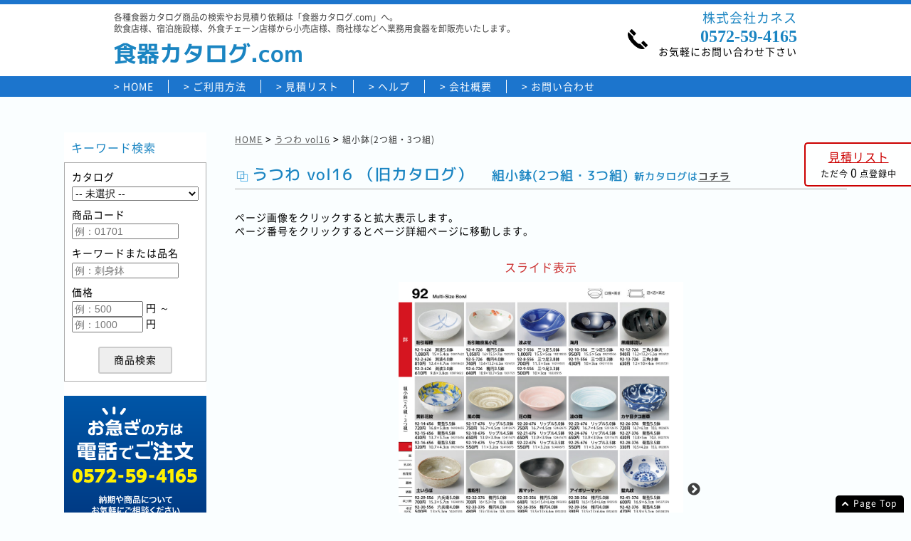

--- FILE ---
content_type: text/html; charset=UTF-8
request_url: https://shokki-catalog.com/?page=page_list&code=utsuwa16&category=%E7%B5%84%E5%B0%8F%E9%89%A2%282%E3%81%A4%E7%B5%84%E3%83%BB3%E3%81%A4%E7%B5%84%29&page_no1=92&page_no2=93
body_size: 10649
content:
<!DOCTYPE html>
<html lang="ja">
<head>
<meta charset="UTF-8"/>

<meta http-equiv="Content-Type" content="text/html; charset=utf-8" />
<meta name="format-detection" content="telephone=no" />

<meta name="viewport" content="width=device-width; initial-scale=1.0; maximum-scale=1.0; user-scalable=yes" />

<title>
		うつわ vol16 ページ一覧 | 食器カタログ.com
	</title>
<meta name="description" content="各種食器カタログ商品の検索やお見積り依頼は「食器カタログ.com」へ。飲食店様、宿泊施設様、外食チェーン店様から小売店様、商社様などへ業務用食器を卸販売いたします。" />
<meta name="keywords" content="陶雅,陶雅,陶雅,陶雅,うつわ,うつわ,うつわ,花伝,花伝,花伝,スタンダード,スタンダード,スタンダード,スタンダード,昭和製陶,昭和製陶,未来陶磁,未来陶磁,強化磁器KANESU,KOYO,KOYO,KOYO,ときわ,ときわ,ときわ,みやび街道,みやび街道,みやび街道,みやび街道,器蔵,器蔵,器蔵,器蔵,まごころ,まごころ,まごころ,器望,器望,陶里,陶里,陶里,割烹漆器,割烹漆器,割烹漆器,やすらぎ,やすらぎ,やすらぎ,やすらぎ,和美作日,和美作日,二ノ宮クリスタル,二ノ宮クリスタル,二ノ宮クリスタル+,味わい TAKUMI,用美,用美,用美,Takebito,強化磁器,軽量強化磁器,業務用食器,食器,カタログ,見積" />

<link rel="stylesheet" type="text/css" href="./js/slicknav/slicknav.min.css?v=19020809" />
<link rel="stylesheet" type="text/css" href="./js/slick/slick.css?v=19020809" />
<link rel="stylesheet" type="text/css" href="./js/slick/slick-theme.css?v=19020809" />
<link rel="stylesheet" type="text/css" href="./js/modal/modal.css?v=19020809" />
<link rel="stylesheet" type="text/css" href="./css/style.css?v=19020809" />
<link rel="stylesheet" type="text/css" href="./css/fonts.css?v=19020809" />
<link rel="stylesheet" type="text/css" href="./css/layout.css?v=19020809" />
<link rel="stylesheet" type="text/css" href="./css/layout_responsible.css?v=19020809" />

<link rel="stylesheet" type="text/css" href="./css/layouts/page_list.css?v=19020809" />
<link rel="stylesheet" type="text/css" href="./css/layouts/page_list_responsible.css?v=19020809" />

<script type="text/javascript" src="./js/jquery-1.10.1.js?v=19020809"></script>
<script type="text/javascript" src="./js/jquery.easing.1.3.js?v=19020809"></script>
<script type="text/javascript" src="./js/ajaxzip3.js?v=19020809"></script>

<script type="text/javascript" src="./js/slicknav/jquery.slicknav.min.js?v=19020809"></script>
<script type="text/javascript" src="./js/slick/slick.js?v=19020809"></script>
<script type="text/javascript" src="./js/modal/modal.js?v=19020809"></script>
<script type="text/javascript" src="./js/okzoom/okzoom.min.js?v=19020809"></script>
<script type="text/javascript" src="./js/zoom-master/jquery.zoom.min.js?v=19020809"></script>
<script type="text/javascript" src="./js/_commons.js?v=19020809"></script>

<script type="text/javascript" src="./js/page_list.js?v=19020809"></script>


<script type="text/javascript">
</script>


</head>
<body>
<div id="wrapper">

<header id="header">
<div id="header">

	<div class="header-inner">
		<div class="clearfix">
			<div class="fl l1">
				<div class="info">各種食器カタログ商品の検索やお見積り依頼は「食器カタログ.com」へ。<br />飲食店様、宿泊施設様、外食チェーン店様から小売店様、商社様などへ業務用食器を卸販売いたします。</div>
				<h1><a href="./">食器カタログ.com</a></h1>
			</div>
			<div class="fr r1">
				
				<div class="clearfix">
					<div class="fl l2"><img src="images/commons/phone.png" alt="" /></div>
					<div class="fr r2">
						<div class="name">株式会社カネス</div>
						<div class="tel en">0572-59-4165</div>
						<div class="time">お気軽にお問い合わせ下さい</div>
					</div>
					<div class="clear"></div>
				</div>
			</div>
			<div class="clear"></div>
		</div>


	</div>

	<div class="navi">
		<div class="inner">
			<a href="./">HOME</a>
			<a href="?page=howto">ご利用方法</a>
			<a href="?page=mylist">見積リスト</a>
			<a href="?page=help">ヘルプ</a>
			<a href="?page=company">会社概要</a>
			<a href="?page=contact_form">お問い合わせ</a>
					</div>
	</div>

	<ul class="s-navi">
		<li><a href="./">HOME</a></li>
		<li><a href="?page=howto">ご利用方法</a></li>
				<li>
			食器カタログ
			<ul>
												<li><a href="./?page=category&code=toga17">陶雅 vol17</a></li>
																<li><a href="./?page=category&code=toga18">陶雅 vol18</a></li>
																<li><a href="./?page=category&code=toga19">陶雅 vol19</a></li>
																<li><a href="./?page=category&code=toga20">陶雅 vol20</a></li>
																<li><a href="./?page=category&code=utsuwa15">うつわ vol15</a></li>
																<li><a href="./?page=category&code=utsuwa16">うつわ vol16</a></li>
																<li><a href="./?page=category&code=utsuwa17">うつわ vol17</a></li>
																<li><a href="./?page=category&code=kaden9">花伝 vol9</a></li>
																<li><a href="./?page=category&code=kaden10">花伝 vol10</a></li>
																<li><a href="./?page=category&code=kaden11">花伝 vol11</a></li>
																<li><a href="./?page=category&code=standard8">スタンダード vol8</a></li>
																<li><a href="./?page=category&code=standard9">スタンダード vol9</a></li>
																<li><a href="./?page=category&code=standard10">スタンダード vol10</a></li>
																<li><a href="./?page=category&code=standard11">スタンダード vol11</a></li>
																<li><a href="./?page=category&code=tabletop17">昭和製陶 vol17</a></li>
																<li><a href="./?page=category&code=tabletop18">昭和製陶 vol18</a></li>
																<li><a href="./?page=category&code=miraijiki2">未来陶磁 vol2</a></li>
																<li><a href="./?page=category&code=miraijiki3">未来陶磁 vol3</a></li>
																<li><a href="./?page=category&code=kanesu1">強化磁器KANESU</a></li>
																<li><a href="./?page=category&code=koyo2019">KOYO vol22</a></li>
																<li><a href="./?page=category&code=koyo2023">KOYO vol23</a></li>
																<li><a href="./?page=category&code=koyo2024">KOYO vol24</a></li>
																<li><a href="./?page=category&code=tokiwa26">ときわ vol26</a></li>
																<li><a href="./?page=category&code=tokiwa27">ときわ vol27</a></li>
																<li><a href="./?page=category&code=tokiwa28">ときわ vol28</a></li>
																<li><a href="./?page=category&code=miyabikaido2">みやび街道 vol2</a></li>
																<li><a href="./?page=category&code=miyabikaido3">みやび街道 vol3</a></li>
																<li><a href="./?page=category&code=miyabikaido4">みやび街道 vol4</a></li>
																<li><a href="./?page=category&code=miyabikaido5">みやび街道 vol5</a></li>
																<li><a href="./?page=category&code=kigura10">器蔵 vol10</a></li>
																<li><a href="./?page=category&code=kigura11">器蔵 vol11</a></li>
																<li><a href="./?page=category&code=kigura12">器蔵 vol12</a></li>
																<li><a href="./?page=category&code=kigura13">器蔵 vol13</a></li>
																<li><a href="./?page=category&code=magokoro35">まごころ vol35</a></li>
																<li><a href="./?page=category&code=magokoro36">まごころ vol36</a></li>
																<li><a href="./?page=category&code=magokoro37">まごころ vol37</a></li>
																<li><a href="./?page=category&code=kibou4">器望 vol4</a></li>
																<li><a href="./?page=category&code=kibou5">器望 vol5</a></li>
																<li><a href="./?page=category&code=tori29">陶里 vol29</a></li>
																<li><a href="./?page=category&code=tori30">陶里 vol30</a></li>
																<li><a href="./?page=category&code=tori31">陶里 vol31</a></li>
																																																																																																																																																
			</ul>
		</li>
				<li>
			漆器カタログ
			<ul>
																																																																																																																																																																																																																																																																																																																																																				<li><a href="./?page=category&code=kappo30">割烹漆器 vol30</a></li>
																<li><a href="./?page=category&code=kappo31">割烹漆器 vol31</a></li>
																<li><a href="./?page=category&code=kappo33">割烹漆器 vol33</a></li>
																<li><a href="./?page=category&code=yasuragi30">やすらぎ vol30</a></li>
																<li><a href="./?page=category&code=yasuragi31">やすらぎ vol31</a></li>
																<li><a href="./?page=category&code=yasuragi34">やすらぎ vol34</a></li>
																<li><a href="./?page=category&code=yasuragi35">やすらぎ vol35</a></li>
																<li><a href="./?page=category&code=wabisabi2">和美作日 vol2</a></li>
																<li><a href="./?page=category&code=wabisabi3">和美作日 vol3</a></li>
																																																																								
			</ul>
		</li>
				<li>
			ガラス製品カタログ
			<ul>
																																																																																																																																																																																																																																																																																																																																																																																																																												<li><a href="./?page=category&code=ninomiya_crystal5">二ノ宮クリスタル vol5</a></li>
																<li><a href="./?page=category&code=ninomiya_crystal6">二ノ宮クリスタル vol6</a></li>
																<li><a href="./?page=category&code=ninomiya_crystal7">二ノ宮クリスタル vol7+</a></li>
																																																
			</ul>
		</li>
				<li>
			アルミ製品カタログ
			<ul>
																																																																																																																																																																																																																																																																																																																																																																																																																																																				<li><a href="./?page=category&code=ajiwai_takumi9">味わい TAKUMI vol9</a></li>
																																								
			</ul>
		</li>
				<li>
			木製品カタログ
			<ul>
																																																																																																																																																																																																																																																																																																																																																																																																																																																												<li><a href="./?page=category&code=youbi17">用美 vol17</a></li>
																<li><a href="./?page=category&code=youbi18">用美 vol18</a></li>
																<li><a href="./?page=category&code=youbi19">用美 vol19</a></li>
																
			</ul>
		</li>
				<li>
			竹製品カタログ
			<ul>
																																																																																																																																																																																																																																																																																																																																																																																																																																																																																				<li><a href="./?page=category&code=takebito25">Takebito vol25</a></li>
								
			</ul>
		</li>
		
		<li><a href="?page=mylist">見積リスト</a></li>
		<li><a href="?page=help">ヘルプ</a></li>
		<li><a href="?page=company">会社概要</a></li>
		<li><a href="?page=contact_form">お問い合わせ</a></li>
	</ul>

	<div class="s-navi-pc">
		<a href="?enforce_pc=1">PC版表示</a>
	</div>

	<div class="s-navi-mylist">
		<div class="btn-mylist">
			<a href="?page=mylist">
				<div>見積リスト <span class="s"><span class="mylist_cnt">0</span>点登録中</span></div>
			</a>
		</div>
	</div>


</div><!-- /header -->
</header>
<main>

<div id="modal">
	<div class="bg">
		<div class="close"><span class="btn" id="modal_close"></span></div>
		<span class="zoom" id="click_zoom">
			<img id="modal_img" src="images/modal_dummy.jpg" alt="" style="width:0;" />
		</span>
	</div>
</div>


<script type="text/javascript">
$(document).ready(function() {

});
</script>


<div>

</div>

<div id="main">
	<div class="main-inner clearfix">

		<div class="fl main-left">
			<div id="c-navi">
		<div class="blk blk-keyword">
			<div class="h1">キーワード検索</div>

			<form method="post" name="search_frm">
				<div class="inner">
					<div class="row">
						<span class="column">カタログ</span>
						<span class="input">
							<select name="catalog_code">
								<option value=""> -- 未選択 --</option>
																																																																													<option value="toga20" >陶雅 vol20</option>
																																																																					<option value="utsuwa17" >うつわ vol17</option>
																																																																					<option value="kaden11" >花伝 vol11</option>
																																																																																						<option value="standard11" >スタンダード vol11</option>
																																																				<option value="tabletop18" >昭和製陶 vol18</option>
																																																				<option value="miraijiki3" >未来陶磁 vol3</option>
																																			<option value="kanesu1" >強化磁器KANESU</option>
																																																																					<option value="koyo2024" >KOYO vol24</option>
																																																																					<option value="tokiwa28" >ときわ vol28</option>
																																																																																						<option value="miyabikaido5" >みやび街道 vol5</option>
																																																																																						<option value="kigura13" >器蔵 vol13</option>
																																																																					<option value="magokoro37" >まごころ vol37</option>
																																																				<option value="kibou5" >器望 vol5</option>
																																																																					<option value="tori31" >陶里 vol31</option>
																																																																					<option value="kappo33" >割烹漆器 vol33</option>
																																																																																						<option value="yasuragi35" >やすらぎ vol35</option>
																																																				<option value="wabisabi3" >和美作日 vol3</option>
																																																																					<option value="ninomiya_crystal7" >二ノ宮クリスタル vol7+</option>
																																			<option value="ajiwai_takumi9" >味わい TAKUMI vol9</option>
																																																																					<option value="youbi19" >用美 vol19</option>
																																			<option value="takebito25" >Takebito vol25</option>
																	
							</select>
						</span>
					</div>
					<div class="row">
						<span class="column">商品コード</span>
						<span class="input">
							<input type="text" class="w150" name="item_code" value="" placeholder="例：01701" />
						</span>
					</div>
					<div class="row">
						<span class="column">キーワードまたは品名</span>
						<span class="input">
							<input type="text" class="w150" name="keyword" value="" placeholder="例：刺身鉢" />
						</span>
					</div>
					<div class="row lst">
						<span class="column">価格</span>
						<span class="input">
							<input type="text" class="w100" name="price_l" value="" placeholder="例：500" /> 円 ～ <br />
							<input type="text" class="w100" name="price_h" value="" placeholder="例：1000" /> 円
						</span>
					</div>

					<div class="anim-btn">
						<a href="javascript:void(0);" class="btn btn-keyword"><span>商品検索</span></a>
					</div>

					<input type="hidden" name="page" value="search_page_list" />
				</div>
			</form>
	</div>
	
	<div class="blk blk-tel">
		<img src="images/commons/side_tel_br.png" alt="" />
	</div>

	<div class="blk blk-category">
		<div class="inner">
			<div class="h1">カタログカテゴリー</div>

						<div class="category">
				<div class="h2 bold">食器カタログ</div>
																																									<div class="name">・<a href="./?page=category&code=toga20">陶雅 vol20</a></div>
																																					<div class="name">・<a href="./?page=category&code=utsuwa17">うつわ vol17</a></div>
																																					<div class="name">・<a href="./?page=category&code=kaden11">花伝 vol11</a></div>
																																														<div class="name">・<a href="./?page=category&code=standard11">スタンダード vol11</a></div>
																												<div class="name">・<a href="./?page=category&code=tabletop18">昭和製陶 vol18</a></div>
																												<div class="name">・<a href="./?page=category&code=miraijiki3">未来陶磁 vol3</a></div>
																			<div class="name">・<a href="./?page=category&code=kanesu1">強化磁器KANESU</a></div>
																																					<div class="name">・<a href="./?page=category&code=koyo2024">KOYO vol24</a></div>
																																					<div class="name">・<a href="./?page=category&code=tokiwa28">ときわ vol28</a></div>
																																														<div class="name">・<a href="./?page=category&code=miyabikaido5">みやび街道 vol5</a></div>
																																														<div class="name">・<a href="./?page=category&code=kigura13">器蔵 vol13</a></div>
																																					<div class="name">・<a href="./?page=category&code=magokoro37">まごころ vol37</a></div>
																												<div class="name">・<a href="./?page=category&code=kibou5">器望 vol5</a></div>
																																					<div class="name">・<a href="./?page=category&code=tori31">陶里 vol31</a></div>
																																																																																																																																																																		
			</div>
						<div class="category">
				<div class="h2 bold">漆器カタログ</div>
																																																																																																																																																																																																																																																																																																																																																																																																																	<div class="name">・<a href="./?page=category&code=kappo33">割烹漆器 vol33</a></div>
																																														<div class="name">・<a href="./?page=category&code=yasuragi35">やすらぎ vol35</a></div>
																												<div class="name">・<a href="./?page=category&code=wabisabi3">和美作日 vol3</a></div>
																																																																																	
			</div>
						<div class="category">
				<div class="h2 bold">ガラス製品カタログ</div>
																																																																																																																																																																																																																																																																																																																																																																																																																																																																																																		<div class="name">・<a href="./?page=category&code=ninomiya_crystal7">二ノ宮クリスタル vol7+</a></div>
																																																						
			</div>
						<div class="category">
				<div class="h2 bold">アルミ製品カタログ</div>
																																																																																																																																																																																																																																																																																																																																																																																																																																																																																																											<div class="name">・<a href="./?page=category&code=ajiwai_takumi9">味わい TAKUMI vol9</a></div>
																																													
			</div>
						<div class="category">
				<div class="h2 bold">木製品カタログ</div>
																																																																																																																																																																																																																																																																																																																																																																																																																																																																																																																																						<div class="name">・<a href="./?page=category&code=youbi19">用美 vol19</a></div>
																		
			</div>
						<div class="category">
				<div class="h2 bold">竹製品カタログ</div>
																																																																																																																																																																																																																																																																																																																																																																																																																																																																																																																																															<div class="name">・<a href="./?page=category&code=takebito25">Takebito vol25</a></div>
									
			</div>
			

		</div>
	</div>

</div>

<div id="my-list">
	<div class="inner">
		<div class="h"><a href="?page=mylist">見積リスト</a></div>
		<div class="num">ただ今<span class="mylist_cnt"><span class="data">0</span></span>点登録中</div>
	</div>
</div>
		</div>

		<div class="fr main-right">

			<div class="sm-search-form">
	<div class="label js-sm-search"><span>詳細検索</span></div>
	<div class="form js-sm-search-form">
		<form name="frm2" method="post">
			<div class="row">
				<span class="column">カタログ</span>
				<span class="input">
					<select name="catalog_code">
						<option value=""> -- 未選択 --</option>
																																																						<option value="toga20">陶雅 vol20</option>
																																																<option value="utsuwa17">うつわ vol17</option>
																																																<option value="kaden11">花伝 vol11</option>
																																																												<option value="standard11">スタンダード vol11</option>
																																				<option value="tabletop18">昭和製陶 vol18</option>
																																				<option value="miraijiki3">未来陶磁 vol3</option>
																								<option value="kanesu1">強化磁器KANESU</option>
																																																<option value="koyo2024">KOYO vol24</option>
																																																<option value="tokiwa28">ときわ vol28</option>
																																																												<option value="miyabikaido5">みやび街道 vol5</option>
																																																												<option value="kigura13">器蔵 vol13</option>
																																																<option value="magokoro37">まごころ vol37</option>
																																				<option value="kibou5">器望 vol5</option>
																																																<option value="tori31">陶里 vol31</option>
																																																<option value="kappo33">割烹漆器 vol33</option>
																																																												<option value="yasuragi35">やすらぎ vol35</option>
																																				<option value="wabisabi3">和美作日 vol3</option>
																																																<option value="ninomiya_crystal7">二ノ宮クリスタル vol7+</option>
																								<option value="ajiwai_takumi9">味わい TAKUMI vol9</option>
																																																<option value="youbi19">用美 vol19</option>
																								<option value="takebito25">Takebito vol25</option>
												
					</select>
				</span>

				<span class="column">商品コード</span>
				<span class="input">
					<input type="text" class="w150" name="item_code" placeholder="例：01701" />
				</span>
			</div>
			<div class="row">
				<span class="column">キーワードまたは品名</span>
				<span class="input">
					<input type="text" class="w300" name="keyword" placeholder="例：刺身鉢" />
				</span>
			</div>
			<div class="row lst">
				<span class="column">価格</span>
				<span class="input">
					<input type="text" class="w100" name="price_l" placeholder="例：500" /> 円 ～ 
					<input type="text" class="w100" name="price_h" placeholder="例：1000" /> 円
				</span>
			</div>

			<div class="anim-btn">
				<a href="javascript:void(0);" class="btn js-sm-search-btn"><span>商品検索</span></a>
			</div>

			<input type="hidden" name="page" value="search_page_list" />
		</form>
	</div>
</div>

			<div class="topic-path">
				<a href="./">HOME</a> > 
				<a href="./?page=category&code=utsuwa16">うつわ vol16</a> > 
				<span>組小鉢(2つ組・3つ組)</span>
			</div>

			<h2 class="h">
				うつわ vol16
									（旧カタログ）
								<span class="s">組小鉢(2つ組・3つ組)</span>
									<span style="font-size:14px;">新カタログは<a href="?page=category&code=utsuwa17">コチラ</a></span>
							</h2>

			<section class="section-info">
				<div class="info">
										ページ画像をクリックすると拡大表示します。<br />
										ページ番号をクリックするとページ詳細ページに移動します。
				</div>
			</section>

						<section class="section-slick">
								<h3>スライド表示</h3>
								<div class="slider">
										<div>
						<div class="img">
							<img class="pimg" src="images/utsuwa16/095.jpg" alt="" />
						</div>
						<div class="page">
							<a href="./?page=page_info&code=utsuwa16&page_no=92&page_no1=92&page_no2=93">
								page.92
							</a>
						</div>
					</div>
										<div>
						<div class="img">
							<img class="pimg" src="images/utsuwa16/096.jpg" alt="" />
						</div>
						<div class="page">
							<a href="./?page=page_info&code=utsuwa16&page_no=93&page_no1=92&page_no2=93">
								page.93
							</a>
						</div>
					</div>
					
				</div>
			</section>
			
			<section class="section-pages">
				<h3>ページ一覧</h3>
				<div class="clearfix">
										<div class="fl l1">
						<div class="blk">
														<div>
								<a href="./?page=page_info&code=utsuwa16&page_no=92&page_no1=92&page_no2=93">
									<img src="images/utsuwa16/095.jpg" alt="" />
								</a>
							</div>
														<div class="page">
								<a href="./?page=page_info&code=utsuwa16&page_no=92&page_no1=92&page_no2=93">
									page.92
								</a>
							</div>
						</div>
					</div>
										<div class="fl l1">
						<div class="blk">
														<div>
								<a href="./?page=page_info&code=utsuwa16&page_no=93&page_no1=92&page_no2=93">
									<img src="images/utsuwa16/096.jpg" alt="" />
								</a>
							</div>
														<div class="page">
								<a href="./?page=page_info&code=utsuwa16&page_no=93&page_no1=92&page_no2=93">
									page.93
								</a>
							</div>
						</div>
					</div>
					
					<div class="clear"></div>
				</div>
			</section>

			
			<section class="section-category">
				<h3>カテゴリ一覧</h3>
				<div class="flex">
										<div class="box">
						<div class="name">
							<span class="en">> </span>
							<a href="./?page=page_list&code=utsuwa16&category=%E7%9B%9B%E9%89%A2%28%E5%A4%A7%2930cm%E4%BB%A5%E4%B8%8A&page_no1=18&page_no2=20">
								盛鉢(大)30cm以上<br />
								<span class="page_no">
																		P18-P20
																	</span>
							</a>
						</div>
					</div>
										<div class="box">
						<div class="name">
							<span class="en">> </span>
							<a href="./?page=page_list&code=utsuwa16&category=%E7%9B%9B%E9%89%A2%28%E4%B8%AD%2922cm%E4%BB%A5%E4%B8%8A30cm%E6%9C%AA%E6%BA%80&page_no1=21&page_no2=29">
								盛鉢(中)22cm以上30cm未満<br />
								<span class="page_no">
																		P21-P29
																	</span>
							</a>
						</div>
					</div>
										<div class="box">
						<div class="name">
							<span class="en">> </span>
							<a href="./?page=page_list&code=utsuwa16&category=%E7%9B%9B%E9%89%A2%28%E5%B0%8F%2922cm%E4%BB%A5%E4%B8%8B&page_no1=30&page_no2=33">
								盛鉢(小)22cm以下<br />
								<span class="page_no">
																		P30-P33
																	</span>
							</a>
						</div>
					</div>
										<div class="box">
						<div class="name">
							<span class="en">> </span>
							<a href="./?page=page_list&code=utsuwa16&category=%E7%B5%84%E9%89%A2&page_no1=34&page_no2=36">
								組鉢<br />
								<span class="page_no">
																		P34-P36
																	</span>
							</a>
						</div>
					</div>
										<div class="box">
						<div class="name">
							<span class="en">> </span>
							<a href="./?page=page_list&code=utsuwa16&category=%E6%A5%95%E5%86%86%E9%89%A2&page_no1=37&page_no2=39">
								楕円鉢<br />
								<span class="page_no">
																		P37-P39
																	</span>
							</a>
						</div>
					</div>
										<div class="box">
						<div class="name">
							<span class="en">> </span>
							<a href="./?page=page_list&code=utsuwa16&category=%E5%88%BA%E8%BA%AB%E9%89%A2%E3%83%BB%E5%8D%83%E4%BB%A3%E4%B9%85&page_no1=40&page_no2=47">
								刺身鉢・千代久<br />
								<span class="page_no">
																		P40-P47
																	</span>
							</a>
						</div>
					</div>
										<div class="box">
						<div class="name">
							<span class="en">> </span>
							<a href="./?page=page_list&code=utsuwa16&category=%E5%90%91%E4%BB%98%E3%83%BB%E4%B8%AD%E9%89%A2%28%E5%A4%A7%29&page_no1=48&page_no2=57">
								向付・中鉢(大)<br />
								<span class="page_no">
																		P48-P57
																	</span>
							</a>
						</div>
					</div>
										<div class="box">
						<div class="name">
							<span class="en">> </span>
							<a href="./?page=page_list&code=utsuwa16&category=%E5%90%91%E4%BB%98%E3%83%BB%E4%B8%AD%E9%89%A2%28%E4%B8%AD%29&page_no1=58&page_no2=65">
								向付・中鉢(中)<br />
								<span class="page_no">
																		P58-P65
																	</span>
							</a>
						</div>
					</div>
										<div class="box">
						<div class="name">
							<span class="en">> </span>
							<a href="./?page=page_list&code=utsuwa16&category=%E9%AB%98%E5%8F%B0%E5%B0%8F%E9%89%A2&page_no1=66&page_no2=67">
								高台小鉢<br />
								<span class="page_no">
																		P66-P67
																	</span>
							</a>
						</div>
					</div>
										<div class="box">
						<div class="name">
							<span class="en">> </span>
							<a href="./?page=page_list&code=utsuwa16&category=%E5%B0%8F%E9%89%A2&page_no1=68&page_no2=84">
								小鉢<br />
								<span class="page_no">
																		P68-P84
																	</span>
							</a>
						</div>
					</div>
										<div class="box">
						<div class="name">
							<span class="en">> </span>
							<a href="./?page=page_list&code=utsuwa16&category=%E7%B5%84%E5%B0%8F%E9%89%A2%282%E3%81%A4%E7%B5%84%29&page_no1=85&page_no2=91">
								組小鉢(2つ組)<br />
								<span class="page_no">
																		P85-P91
																	</span>
							</a>
						</div>
					</div>
										<div class="box">
						<div class="name">
							<span class="en">> </span>
							<a href="./?page=page_list&code=utsuwa16&category=%E7%B5%84%E5%B0%8F%E9%89%A2%282%E3%81%A4%E7%B5%84%E3%83%BB3%E3%81%A4%E7%B5%84%29&page_no1=92&page_no2=93">
								組小鉢(2つ組・3つ組)<br />
								<span class="page_no">
																		P92-P93
																	</span>
							</a>
						</div>
					</div>
										<div class="box">
						<div class="name">
							<span class="en">> </span>
							<a href="./?page=page_list&code=utsuwa16&category=%E5%B0%8F%E4%BB%98&page_no1=94&page_no2=107">
								小付<br />
								<span class="page_no">
																		P94-P107
																	</span>
							</a>
						</div>
					</div>
										<div class="box">
						<div class="name">
							<span class="en">> </span>
							<a href="./?page=page_list&code=utsuwa16&category=%E7%8F%8D%E5%91%B3&page_no1=108&page_no2=121">
								珍味<br />
								<span class="page_no">
																		P108-P121
																	</span>
							</a>
						</div>
					</div>
										<div class="box">
						<div class="name">
							<span class="en">> </span>
							<a href="./?page=page_list&code=utsuwa16&category=%E7%B4%B0%E9%95%B7%E7%9A%BF%28%E7%89%B9%E5%A4%A7%29&page_no1=123&page_no2=125">
								細長皿(特大)<br />
								<span class="page_no">
																		P123-P125
																	</span>
							</a>
						</div>
					</div>
										<div class="box">
						<div class="name">
							<span class="en">> </span>
							<a href="./?page=page_list&code=utsuwa16&category=%E7%B4%B0%E9%95%B7%E7%9A%BF%28%E5%A4%A7%29&page_no1=126&page_no2=131">
								細長皿(大)<br />
								<span class="page_no">
																		P126-P131
																	</span>
							</a>
						</div>
					</div>
										<div class="box">
						<div class="name">
							<span class="en">> </span>
							<a href="./?page=page_list&code=utsuwa16&category=%E7%B4%B0%E9%95%B7%E7%9A%BF%28%E4%B8%AD%29&page_no1=132&page_no2=133">
								細長皿(中)<br />
								<span class="page_no">
																		P132-P133
																	</span>
							</a>
						</div>
					</div>
										<div class="box">
						<div class="name">
							<span class="en">> </span>
							<a href="./?page=page_list&code=utsuwa16&category=%E6%A5%95%E5%86%86%E7%9A%BF%28%E7%89%B9%E5%A4%A7%29&page_no1=134&page_no2=135">
								楕円皿(特大)<br />
								<span class="page_no">
																		P134-P135
																	</span>
							</a>
						</div>
					</div>
										<div class="box">
						<div class="name">
							<span class="en">> </span>
							<a href="./?page=page_list&code=utsuwa16&category=%E6%A5%95%E5%86%86%E7%9A%BF%28%E5%A4%A7%29&page_no1=136&page_no2=137">
								楕円皿(大)<br />
								<span class="page_no">
																		P136-P137
																	</span>
							</a>
						</div>
					</div>
										<div class="box">
						<div class="name">
							<span class="en">> </span>
							<a href="./?page=page_list&code=utsuwa16&category=%E6%A5%95%E5%86%86%E7%9A%BF%28%E4%B8%AD%29&page_no1=138&page_no2=139">
								楕円皿(中)<br />
								<span class="page_no">
																		P138-P139
																	</span>
							</a>
						</div>
					</div>
										<div class="box">
						<div class="name">
							<span class="en">> </span>
							<a href="./?page=page_list&code=utsuwa16&category=%E9%95%B7%E8%A7%92%E7%9A%BF%28%E7%89%B9%E5%A4%A7%29&page_no1=140&page_no2=143">
								長角皿(特大)<br />
								<span class="page_no">
																		P140-P143
																	</span>
							</a>
						</div>
					</div>
										<div class="box">
						<div class="name">
							<span class="en">> </span>
							<a href="./?page=page_list&code=utsuwa16&category=%E9%95%B7%E8%A7%92%E7%9A%BF%28%E5%A4%A7%29&page_no1=144&page_no2=147">
								長角皿(大)<br />
								<span class="page_no">
																		P144-P147
																	</span>
							</a>
						</div>
					</div>
										<div class="box">
						<div class="name">
							<span class="en">> </span>
							<a href="./?page=page_list&code=utsuwa16&category=%E9%95%B7%E8%A7%92%E7%9A%BF%28%E4%B8%AD%29&page_no1=148&page_no2=151">
								長角皿(中)<br />
								<span class="page_no">
																		P148-P151
																	</span>
							</a>
						</div>
					</div>
										<div class="box">
						<div class="name">
							<span class="en">> </span>
							<a href="./?page=page_list&code=utsuwa16&category=%E7%AA%81%E5%87%BA%E7%9A%BF&page_no1=152&page_no2=157">
								突出皿<br />
								<span class="page_no">
																		P152-P157
																	</span>
							</a>
						</div>
					</div>
										<div class="box">
						<div class="name">
							<span class="en">> </span>
							<a href="./?page=page_list&code=utsuwa16&category=%E7%84%BC%E7%89%A9%E7%9A%BF&page_no1=158&page_no2=167">
								焼物皿<br />
								<span class="page_no">
																		P158-P167
																	</span>
							</a>
						</div>
					</div>
										<div class="box">
						<div class="name">
							<span class="en">> </span>
							<a href="./?page=page_list&code=utsuwa16&category=%E7%84%BC%E7%89%A9%E7%9A%BF%E3%83%BB%28%E5%8D%83%E4%BB%A3%E4%B9%85%E4%BB%98%E3%81%8D%29&page_no1=168&page_no2=170">
								焼物皿・(千代久付き)<br />
								<span class="page_no">
																		P168-P170
																	</span>
							</a>
						</div>
					</div>
										<div class="box">
						<div class="name">
							<span class="en">> </span>
							<a href="./?page=page_list&code=utsuwa16&category=%E7%84%BC%E7%89%A9%E7%9A%BF%E3%83%BB%28%E5%8D%83%E4%BB%A3%E4%B9%85%E4%BB%98%E3%81%8D%29%E3%83%BB%E4%BB%95%E5%88%87%E7%9A%BF&page_no1=171&page_no2=171">
								焼物皿・(千代久付き)・仕切皿<br />
								<span class="page_no">
																		P171
																	</span>
							</a>
						</div>
					</div>
										<div class="box">
						<div class="name">
							<span class="en">> </span>
							<a href="./?page=page_list&code=utsuwa16&category=%E4%BB%95%E5%88%87%E7%9A%BF&page_no1=172&page_no2=173">
								仕切皿<br />
								<span class="page_no">
																		P172-P173
																	</span>
							</a>
						</div>
					</div>
										<div class="box">
						<div class="name">
							<span class="en">> </span>
							<a href="./?page=page_list&code=utsuwa16&category=%E3%81%AE%E3%82%8A%E7%9A%BF%E3%83%BB%E4%B8%B2%E7%84%BC%E7%9A%BF&page_no1=174&page_no2=175">
								のり皿・串焼皿<br />
								<span class="page_no">
																		P174-P175
																	</span>
							</a>
						</div>
					</div>
										<div class="box">
						<div class="name">
							<span class="en">> </span>
							<a href="./?page=page_list&code=utsuwa16&category=%E6%9C%89%E7%94%B0%E7%84%BC%E5%A4%A7%E7%9A%BF&page_no1=176&page_no2=177">
								有田焼大皿<br />
								<span class="page_no">
																		P176-P177
																	</span>
							</a>
						</div>
					</div>
										<div class="box">
						<div class="name">
							<span class="en">> </span>
							<a href="./?page=page_list&code=utsuwa16&category=%E8%90%AC%E5%8F%A4%E7%84%BC%E5%A4%A7%E7%9A%BF&page_no1=178&page_no2=181">
								萬古焼大皿<br />
								<span class="page_no">
																		P178-P181
																	</span>
							</a>
						</div>
					</div>
										<div class="box">
						<div class="name">
							<span class="en">> </span>
							<a href="./?page=page_list&code=utsuwa16&category=%E4%B8%B8%E7%9A%BF%28%E7%89%B9%E5%A4%A7%29&page_no1=182&page_no2=183">
								丸皿(特大)<br />
								<span class="page_no">
																		P182-P183
																	</span>
							</a>
						</div>
					</div>
										<div class="box">
						<div class="name">
							<span class="en">> </span>
							<a href="./?page=page_list&code=utsuwa16&category=%E4%B8%B8%E7%9A%BF%28%E5%A4%A7%29&page_no1=184&page_no2=188">
								丸皿(大)<br />
								<span class="page_no">
																		P184-P188
																	</span>
							</a>
						</div>
					</div>
										<div class="box">
						<div class="name">
							<span class="en">> </span>
							<a href="./?page=page_list&code=utsuwa16&category=%E4%B8%B8%E7%9A%BF%28%E4%B8%AD%29&page_no1=189&page_no2=197">
								丸皿(中)<br />
								<span class="page_no">
																		P189-P197
																	</span>
							</a>
						</div>
					</div>
										<div class="box">
						<div class="name">
							<span class="en">> </span>
							<a href="./?page=page_list&code=utsuwa16&category=%E4%B8%B8%E7%9A%BF%28%E5%B0%8F%29&page_no1=198&page_no2=200">
								丸皿(小)<br />
								<span class="page_no">
																		P198-P200
																	</span>
							</a>
						</div>
					</div>
										<div class="box">
						<div class="name">
							<span class="en">> </span>
							<a href="./?page=page_list&code=utsuwa16&category=%E8%A7%92%E7%9A%BF%28%E7%89%B9%E5%A4%A7%29&page_no1=201&page_no2=201">
								角皿(特大)<br />
								<span class="page_no">
																		P201
																	</span>
							</a>
						</div>
					</div>
										<div class="box">
						<div class="name">
							<span class="en">> </span>
							<a href="./?page=page_list&code=utsuwa16&category=%E8%A7%92%E7%9A%BF%28%E5%A4%A7%29&page_no1=202&page_no2=205">
								角皿(大)<br />
								<span class="page_no">
																		P202-P205
																	</span>
							</a>
						</div>
					</div>
										<div class="box">
						<div class="name">
							<span class="en">> </span>
							<a href="./?page=page_list&code=utsuwa16&category=%E8%A7%92%E7%9A%BF%28%E4%B8%AD%29&page_no1=206&page_no2=209">
								角皿(中)<br />
								<span class="page_no">
																		P206-P209
																	</span>
							</a>
						</div>
					</div>
										<div class="box">
						<div class="name">
							<span class="en">> </span>
							<a href="./?page=page_list&code=utsuwa16&category=%E8%A7%92%E7%9A%BF%28%E5%B0%8F%29&page_no1=210&page_no2=211">
								角皿(小)<br />
								<span class="page_no">
																		P210-P211
																	</span>
							</a>
						</div>
					</div>
										<div class="box">
						<div class="name">
							<span class="en">> </span>
							<a href="./?page=page_list&code=utsuwa16&category=%E5%A4%89%E5%BD%A2%E7%9A%BF%28%E7%89%B9%E5%A4%A7%29&page_no1=212&page_no2=215">
								変形皿(特大)<br />
								<span class="page_no">
																		P212-P215
																	</span>
							</a>
						</div>
					</div>
										<div class="box">
						<div class="name">
							<span class="en">> </span>
							<a href="./?page=page_list&code=utsuwa16&category=%E5%A4%89%E5%BD%A2%E7%9A%BF%28%E5%A4%A7%29&page_no1=216&page_no2=217">
								変形皿(大)<br />
								<span class="page_no">
																		P216-P217
																	</span>
							</a>
						</div>
					</div>
										<div class="box">
						<div class="name">
							<span class="en">> </span>
							<a href="./?page=page_list&code=utsuwa16&category=%E5%A4%89%E5%BD%A2%E7%9A%BF%28%E4%B8%AD%29&page_no1=218&page_no2=219">
								変形皿(中)<br />
								<span class="page_no">
																		P218-P219
																	</span>
							</a>
						</div>
					</div>
										<div class="box">
						<div class="name">
							<span class="en">> </span>
							<a href="./?page=page_list&code=utsuwa16&category=%E5%A4%89%E5%BD%A2%E7%9A%BF%28%E5%B0%8F%29&page_no1=220&page_no2=221">
								変形皿(小)<br />
								<span class="page_no">
																		P220-P221
																	</span>
							</a>
						</div>
					</div>
										<div class="box">
						<div class="name">
							<span class="en">> </span>
							<a href="./?page=page_list&code=utsuwa16&category=%E7%B5%84%E7%9A%BF%28%E4%B8%B8%29&page_no1=222&page_no2=229">
								組皿(丸)<br />
								<span class="page_no">
																		P222-P229
																	</span>
							</a>
						</div>
					</div>
										<div class="box">
						<div class="name">
							<span class="en">> </span>
							<a href="./?page=page_list&code=utsuwa16&category=%E7%B5%84%E7%9A%BF%28%E8%A7%92%29&page_no1=230&page_no2=231">
								組皿(角)<br />
								<span class="page_no">
																		P230-P231
																	</span>
							</a>
						</div>
					</div>
										<div class="box">
						<div class="name">
							<span class="en">> </span>
							<a href="./?page=page_list&code=utsuwa16&category=%E5%8F%96%E7%9A%BF%E3%83%BB%E3%83%95%E3%83%AB%E3%83%BC%E3%83%84%E7%9A%BF&page_no1=232&page_no2=243">
								取皿・フルーツ皿<br />
								<span class="page_no">
																		P232-P243
																	</span>
							</a>
						</div>
					</div>
										<div class="box">
						<div class="name">
							<span class="en">> </span>
							<a href="./?page=page_list&code=utsuwa16&category=%E5%B0%8F%E7%9A%BF&page_no1=244&page_no2=251">
								小皿<br />
								<span class="page_no">
																		P244-P251
																	</span>
							</a>
						</div>
					</div>
										<div class="box">
						<div class="name">
							<span class="en">> </span>
							<a href="./?page=page_list&code=utsuwa16&category=%E5%A4%A9%E7%9A%BF%E3%83%BB%E5%91%91%E6%B0%B4&page_no1=252&page_no2=255">
								天皿・呑水<br />
								<span class="page_no">
																		P252-P255
																	</span>
							</a>
						</div>
					</div>
										<div class="box">
						<div class="name">
							<span class="en">> </span>
							<a href="./?page=page_list&code=utsuwa16&category=%E5%91%91%E6%B0%B4%E3%83%BB%E5%8F%96%E9%89%A2&page_no1=256&page_no2=259">
								呑水・取鉢<br />
								<span class="page_no">
																		P256-P259
																	</span>
							</a>
						</div>
					</div>
										<div class="box">
						<div class="name">
							<span class="en">> </span>
							<a href="./?page=page_list&code=utsuwa16&category=%E6%9D%BE%E8%8A%B1%E5%A0%82&page_no1=261&page_no2=269">
								松花堂<br />
								<span class="page_no">
																		P261-P269
																	</span>
							</a>
						</div>
					</div>
										<div class="box">
						<div class="name">
							<span class="en">> </span>
							<a href="./?page=page_list&code=utsuwa16&category=%E5%B9%B3%E8%93%8B%E5%90%91&page_no1=270&page_no2=271">
								平蓋向<br />
								<span class="page_no">
																		P270-P271
																	</span>
							</a>
						</div>
					</div>
										<div class="box">
						<div class="name">
							<span class="en">> </span>
							<a href="./?page=page_list&code=utsuwa16&category=%E7%85%AE%E7%89%A9%E7%A2%97%E3%83%BB%E5%86%86%E8%8F%93%E5%AD%90%E7%A2%97&page_no1=272&page_no2=277">
								煮物碗・円菓子碗<br />
								<span class="page_no">
																		P272-P277
																	</span>
							</a>
						</div>
					</div>
										<div class="box">
						<div class="name">
							<span class="en">> </span>
							<a href="./?page=page_list&code=utsuwa16&category=%E3%82%80%E3%81%97%E7%A2%97&page_no1=278&page_no2=281">
								むし碗<br />
								<span class="page_no">
																		P278-P281
																	</span>
							</a>
						</div>
					</div>
										<div class="box">
						<div class="name">
							<span class="en">> </span>
							<a href="./?page=page_list&code=utsuwa16&category=%E3%83%9F%E3%83%8B%E3%82%80%E3%81%97%E7%A2%97&page_no1=282&page_no2=285">
								ミニむし碗<br />
								<span class="page_no">
																		P282-P285
																	</span>
							</a>
						</div>
					</div>
										<div class="box">
						<div class="name">
							<span class="en">> </span>
							<a href="./?page=page_list&code=utsuwa16&category=%E5%9C%9F%E7%93%B6%E3%82%80%E3%81%97&page_no1=286&page_no2=287">
								土瓶むし<br />
								<span class="page_no">
																		P286-P287
																	</span>
							</a>
						</div>
					</div>
										<div class="box">
						<div class="name">
							<span class="en">> </span>
							<a href="./?page=page_list&code=utsuwa16&category=%E5%86%B7%E9%85%92&page_no1=289&page_no2=289">
								冷酒<br />
								<span class="page_no">
																		P289
																	</span>
							</a>
						</div>
					</div>
										<div class="box">
						<div class="name">
							<span class="en">> </span>
							<a href="./?page=page_list&code=utsuwa16&category=%E5%BE%B3%E5%88%A9%E3%83%BB%E7%9B%83&page_no1=290&page_no2=291">
								徳利・盃<br />
								<span class="page_no">
																		P290-P291
																	</span>
							</a>
						</div>
					</div>
										<div class="box">
						<div class="name">
							<span class="en">> </span>
							<a href="./?page=page_list&code=utsuwa16&category=%E3%83%92%E3%83%AC%E9%85%92%E3%83%BB%E3%81%90%E3%81%84%E5%91%91%E3%83%BB%E9%A3%9F%E5%89%8D%E9%85%92&page_no1=292&page_no2=293">
								ヒレ酒・ぐい呑・食前酒<br />
								<span class="page_no">
																		P292-P293
																	</span>
							</a>
						</div>
					</div>
										<div class="box">
						<div class="name">
							<span class="en">> </span>
							<a href="./?page=page_list&code=utsuwa16&category=%E9%85%92%E7%87%97%E5%99%A8%E3%83%BB%E3%81%98%E3%82%87%E3%81%8B%E3%83%BB%E3%83%AF%E3%82%A4%E3%83%B3%E3%82%AF%E3%83%BC%E3%83%A9%E3%83%BC&page_no1=294&page_no2=295">
								酒燗器・じょか・ワインクーラー<br />
								<span class="page_no">
																		P294-P295
																	</span>
							</a>
						</div>
					</div>
										<div class="box">
						<div class="name">
							<span class="en">> </span>
							<a href="./?page=page_list&code=utsuwa16&category=%E7%84%BC%E9%85%8E%E3%82%B5%E3%83%BC%E3%83%90%E3%83%BC%E3%83%BB%E3%83%9C%E3%83%88%E3%83%AB&page_no1=296&page_no2=296">
								焼酎サーバー・ボトル<br />
								<span class="page_no">
																		P296
																	</span>
							</a>
						</div>
					</div>
										<div class="box">
						<div class="name">
							<span class="en">> </span>
							<a href="./?page=page_list&code=utsuwa16&category=%E7%84%BC%E9%85%8E%E3%82%AB%E3%83%83%E3%83%97&page_no1=297&page_no2=297">
								焼酎カップ<br />
								<span class="page_no">
																		P297
																	</span>
							</a>
						</div>
					</div>
										<div class="box">
						<div class="name">
							<span class="en">> </span>
							<a href="./?page=page_list&code=utsuwa16&category=%E3%83%93%E3%83%BC%E3%83%AB%E3%82%AB%E3%83%83%E3%83%97+%E3%83%95%E3%83%AA%E3%83%BC%E3%82%AB%E3%83%83%E3%83%97&page_no1=298&page_no2=298">
								ビールカップ フリーカップ<br />
								<span class="page_no">
																		P298
																	</span>
							</a>
						</div>
					</div>
										<div class="box">
						<div class="name">
							<span class="en">> </span>
							<a href="./?page=page_list&code=utsuwa16&category=%E3%83%95%E3%83%AA%E3%83%BC%E3%82%AB%E3%83%83%E3%83%97&page_no1=299&page_no2=300">
								フリーカップ<br />
								<span class="page_no">
																		P299-P300
																	</span>
							</a>
						</div>
					</div>
										<div class="box">
						<div class="name">
							<span class="en">> </span>
							<a href="./?page=page_list&code=utsuwa16&category=%E3%83%95%E3%83%AA%E3%83%BC%E3%82%AB%E3%83%83%E3%83%97%E3%83%BB%E4%B8%80%E5%8F%A3%E3%82%AB%E3%83%83%E3%83%97&page_no1=301&page_no2=301">
								フリーカップ・一口カップ<br />
								<span class="page_no">
																		P301
																	</span>
							</a>
						</div>
					</div>
										<div class="box">
						<div class="name">
							<span class="en">> </span>
							<a href="./?page=page_list&code=utsuwa16&category=%E3%83%AD%E3%83%83%E3%82%AF%E3%82%AB%E3%83%83%E3%83%97&page_no1=302&page_no2=303">
								ロックカップ<br />
								<span class="page_no">
																		P302-P303
																	</span>
							</a>
						</div>
					</div>
										<div class="box">
						<div class="name">
							<span class="en">> </span>
							<a href="./?page=page_list&code=utsuwa16&category=%E3%82%AB%E3%82%B9%E3%82%BF%E3%83%BC%E3%82%BB%E3%83%83%E3%83%88%28%E8%AA%BF%E5%91%B3%E6%96%99%E5%85%A5%29&page_no1=304&page_no2=305">
								カスターセット(調味料入)<br />
								<span class="page_no">
																		P304-P305
																	</span>
							</a>
						</div>
					</div>
										<div class="box">
						<div class="name">
							<span class="en">> </span>
							<a href="./?page=page_list&code=utsuwa16&category=%E6%B1%81%E6%AC%A1%28%E8%AA%BF%E5%91%B3%E6%96%99%E5%85%A5%29&page_no1=306&page_no2=306">
								汁次(調味料入)<br />
								<span class="page_no">
																		P306
																	</span>
							</a>
						</div>
					</div>
										<div class="box">
						<div class="name">
							<span class="en">> </span>
							<a href="./?page=page_list&code=utsuwa16&category=%E6%B1%81%E6%AC%A1%28%E8%AA%BF%E5%91%B3%E6%96%99%E5%85%A5%29%E3%83%BB%E4%B8%B2%E5%85%A5&page_no1=307&page_no2=307">
								汁次(調味料入)・串入<br />
								<span class="page_no">
																		P307
																	</span>
							</a>
						</div>
					</div>
										<div class="box">
						<div class="name">
							<span class="en">> </span>
							<a href="./?page=page_list&code=utsuwa16&category=%E7%AE%B8%E7%BD%AE%E3%81%8D&page_no1=308&page_no2=313">
								箸置き<br />
								<span class="page_no">
																		P308-P313
																	</span>
							</a>
						</div>
					</div>
										<div class="box">
						<div class="name">
							<span class="en">> </span>
							<a href="./?page=page_list&code=utsuwa16&category=%E3%82%BF%E3%83%AC%E5%85%A5+%E3%81%8B%E3%82%81+%E3%81%99%E3%82%8A%E9%89%A2&page_no1=314&page_no2=315">
								タレ入 かめ すり鉢<br />
								<span class="page_no">
																		P314-P315
																	</span>
							</a>
						</div>
					</div>
										<div class="box">
						<div class="name">
							<span class="en">> </span>
							<a href="./?page=page_list&code=utsuwa16&category=%E7%81%B0%E7%9A%BF&page_no1=316&page_no2=317">
								灰皿<br />
								<span class="page_no">
																		P316-P317
																	</span>
							</a>
						</div>
					</div>
										<div class="box">
						<div class="name">
							<span class="en">> </span>
							<a href="./?page=page_list&code=utsuwa16&category=%E3%81%9D%E3%81%B0%E5%BE%B3%E5%88%A9%E3%83%BB%E7%8C%AA%E5%8F%A3%E3%82%BB%E3%83%83%E3%83%88&page_no1=320&page_no2=323">
								そば徳利・猪口セット<br />
								<span class="page_no">
																		P320-P323
																	</span>
							</a>
						</div>
					</div>
										<div class="box">
						<div class="name">
							<span class="en">> </span>
							<a href="./?page=page_list&code=utsuwa16&category=%E3%81%9D%E3%81%B0%E7%8C%AA%E5%8F%A3%E6%8F%83&page_no1=324&page_no2=325">
								そば猪口揃<br />
								<span class="page_no">
																		P324-P325
																	</span>
							</a>
						</div>
					</div>
										<div class="box">
						<div class="name">
							<span class="en">> </span>
							<a href="./?page=page_list&code=utsuwa16&category=%E4%BA%8C%E5%93%81%E7%9A%BF%E3%83%BB%E4%B8%89%E5%93%81%E7%9A%BF%E3%83%BB%E4%BB%95%E5%88%87%E7%9A%BF&page_no1=326&page_no2=333">
								二品皿・三品皿・仕切皿<br />
								<span class="page_no">
																		P326-P333
																	</span>
							</a>
						</div>
					</div>
										<div class="box">
						<div class="name">
							<span class="en">> </span>
							<a href="./?page=page_list&code=utsuwa16&category=%E9%BA%BA%E7%9A%BF%E3%83%BB%E9%BA%BA%E9%89%A2&page_no1=334&page_no2=341">
								麺皿・麺鉢<br />
								<span class="page_no">
																		P334-P341
																	</span>
							</a>
						</div>
					</div>
										<div class="box">
						<div class="name">
							<span class="en">> </span>
							<a href="./?page=page_list&code=utsuwa16&category=%E5%8F%8D%E4%B8%BC&page_no1=342&page_no2=343">
								反丼<br />
								<span class="page_no">
																		P342-P343
																	</span>
							</a>
						</div>
					</div>
										<div class="box">
						<div class="name">
							<span class="en">> </span>
							<a href="./?page=page_list&code=utsuwa16&category=%E3%82%B7%E3%83%AA%E3%83%BC%E3%82%BA%E4%B8%BC&page_no1=344&page_no2=349">
								シリーズ丼<br />
								<span class="page_no">
																		P344-P349
																	</span>
							</a>
						</div>
					</div>
										<div class="box">
						<div class="name">
							<span class="en">> </span>
							<a href="./?page=page_list&code=utsuwa16&category=%E5%A4%9A%E7%94%A8%E4%B8%BC%283%E3%81%A4%E7%B5%84%29&page_no1=350&page_no2=351">
								多用丼(3つ組)<br />
								<span class="page_no">
																		P350-P351
																	</span>
							</a>
						</div>
					</div>
										<div class="box">
						<div class="name">
							<span class="en">> </span>
							<a href="./?page=page_list&code=utsuwa16&category=%E5%A4%9A%E7%94%A8%E4%B8%BC%282%E3%81%A4%E7%B5%84%29&page_no1=352&page_no2=356">
								多用丼(2つ組)<br />
								<span class="page_no">
																		P352-P356
																	</span>
							</a>
						</div>
					</div>
										<div class="box">
						<div class="name">
							<span class="en">> </span>
							<a href="./?page=page_list&code=utsuwa16&category=%E5%A4%9A%E7%94%A8%E4%B8%BC%2813cm%E4%BB%A5%E4%B8%8A%29&page_no1=357&page_no2=367">
								多用丼(13cm以上)<br />
								<span class="page_no">
																		P357-P367
																	</span>
							</a>
						</div>
					</div>
										<div class="box">
						<div class="name">
							<span class="en">> </span>
							<a href="./?page=page_list&code=utsuwa16&category=%E5%A4%9A%E7%94%A8%E7%A2%97%2813cm%E4%BB%A5%E4%B8%8B%29&page_no1=368&page_no2=373">
								多用碗(13cm以下)<br />
								<span class="page_no">
																		P368-P373
																	</span>
							</a>
						</div>
					</div>
										<div class="box">
						<div class="name">
							<span class="en">> </span>
							<a href="./?page=page_list&code=utsuwa16&category=%E9%A3%AF%E5%99%A8&page_no1=374&page_no2=375">
								飯器<br />
								<span class="page_no">
																		P374-P375
																	</span>
							</a>
						</div>
					</div>
										<div class="box">
						<div class="name">
							<span class="en">> </span>
							<a href="./?page=page_list&code=utsuwa16&category=%E8%93%8B%E4%B8%BC&page_no1=376&page_no2=377">
								蓋丼<br />
								<span class="page_no">
																		P376-P377
																	</span>
							</a>
						</div>
					</div>
										<div class="box">
						<div class="name">
							<span class="en">> </span>
							<a href="./?page=page_list&code=utsuwa16&category=%E5%A4%A7%E8%8C%B6%E3%83%BB%E8%8C%B6%E6%BC%AC%E7%A2%97%E3%83%BB%E3%83%A9%E3%82%A4%E3%82%B9%E4%B8%BC&page_no1=378&page_no2=379">
								大茶・茶漬碗・ライス丼<br />
								<span class="page_no">
																		P378-P379
																	</span>
							</a>
						</div>
					</div>
										<div class="box">
						<div class="name">
							<span class="en">> </span>
							<a href="./?page=page_list&code=utsuwa16&category=%E6%AF%9B%E6%96%99%E3%83%BB%E5%A4%A7%E5%B9%B3%E3%83%BB%E4%B8%AD%E5%B9%B3&page_no1=380&page_no2=381">
								毛料・大平・中平<br />
								<span class="page_no">
																		P380-P381
																	</span>
							</a>
						</div>
					</div>
										<div class="box">
						<div class="name">
							<span class="en">> </span>
							<a href="./?page=page_list&code=utsuwa16&category=%E5%A4%A7%E5%B9%B3%E3%83%BB%E4%B8%AD%E5%B9%B3&page_no1=382&page_no2=382">
								大平・中平<br />
								<span class="page_no">
																		P382
																	</span>
							</a>
						</div>
					</div>
										<div class="box">
						<div class="name">
							<span class="en">> </span>
							<a href="./?page=page_list&code=utsuwa16&category=%E5%A4%AB%E5%A9%A6%E7%A2%97&page_no1=383&page_no2=383">
								夫婦碗<br />
								<span class="page_no">
																		P383
																	</span>
							</a>
						</div>
					</div>
										<div class="box">
						<div class="name">
							<span class="en">> </span>
							<a href="./?page=page_list&code=utsuwa16&category=%E4%B8%AD%E5%B9%B3&page_no1=384&page_no2=389">
								中平<br />
								<span class="page_no">
																		P384-P389
																	</span>
							</a>
						</div>
					</div>
										<div class="box">
						<div class="name">
							<span class="en">> </span>
							<a href="./?page=page_list&code=utsuwa16&category=%E7%9D%A6%E6%8F%83%28%E6%9C%89%E7%94%B0%E7%84%BC%29&page_no1=390&page_no2=391">
								睦揃(有田焼)<br />
								<span class="page_no">
																		P390-P391
																	</span>
							</a>
						</div>
					</div>
										<div class="box">
						<div class="name">
							<span class="en">> </span>
							<a href="./?page=page_list&code=utsuwa16&category=%E5%AF%BF%E5%8F%B8%E6%B9%AF%E5%91%91&page_no1=392&page_no2=392">
								寿司湯呑<br />
								<span class="page_no">
																		P392
																	</span>
							</a>
						</div>
					</div>
										<div class="box">
						<div class="name">
							<span class="en">> </span>
							<a href="./?page=page_list&code=utsuwa16&category=%E9%95%B7%E6%B9%AF%E5%91%91&page_no1=393&page_no2=397">
								長湯呑<br />
								<span class="page_no">
																		P393-P397
																	</span>
							</a>
						</div>
					</div>
										<div class="box">
						<div class="name">
							<span class="en">> </span>
							<a href="./?page=page_list&code=utsuwa16&category=%E7%B5%84%E6%B9%AF%E5%91%91&page_no1=398&page_no2=399">
								組湯呑<br />
								<span class="page_no">
																		P398-P399
																	</span>
							</a>
						</div>
					</div>
										<div class="box">
						<div class="name">
							<span class="en">> </span>
							<a href="./?page=page_list&code=utsuwa16&category=%E8%93%8B%E4%BB%98%E7%85%8E%E8%8C%B6%28%E6%9C%89%E7%94%B0%E7%84%BC%29&page_no1=400&page_no2=400">
								蓋付煎茶(有田焼)<br />
								<span class="page_no">
																		P400
																	</span>
							</a>
						</div>
					</div>
										<div class="box">
						<div class="name">
							<span class="en">> </span>
							<a href="./?page=page_list&code=utsuwa16&category=%E8%93%8B%E4%BB%98%E7%85%8E%E8%8C%B6%28%E6%9C%89%E7%94%B0%E7%84%BC%E3%83%BB%E7%BE%8E%E6%BF%83%E7%84%BC%29&page_no1=401&page_no2=401">
								蓋付煎茶(有田焼・美濃焼)<br />
								<span class="page_no">
																		P401
																	</span>
							</a>
						</div>
					</div>
										<div class="box">
						<div class="name">
							<span class="en">> </span>
							<a href="./?page=page_list&code=utsuwa16&category=%E6%9C%89%E7%94%B0%E7%84%BC%E7%85%8E%E8%8C%B6&page_no1=402&page_no2=402">
								有田焼煎茶<br />
								<span class="page_no">
																		P402
																	</span>
							</a>
						</div>
					</div>
										<div class="box">
						<div class="name">
							<span class="en">> </span>
							<a href="./?page=page_list&code=utsuwa16&category=%E7%85%8E%E8%8C%B6&page_no1=403&page_no2=407">
								煎茶<br />
								<span class="page_no">
																		P403-P407
																	</span>
							</a>
						</div>
					</div>
										<div class="box">
						<div class="name">
							<span class="en">> </span>
							<a href="./?page=page_list&code=utsuwa16&category=%E6%9C%89%E7%94%B0%E7%84%BC%E5%9C%9F%E7%93%B6&page_no1=408&page_no2=410">
								有田焼土瓶<br />
								<span class="page_no">
																		P408-P410
																	</span>
							</a>
						</div>
					</div>
										<div class="box">
						<div class="name">
							<span class="en">> </span>
							<a href="./?page=page_list&code=utsuwa16&category=%E6%9C%89%E7%94%B0%E7%84%BC%E5%9C%9F%E7%93%B6%E3%83%BB%E6%80%A5%E9%A0%88&page_no1=411&page_no2=411">
								有田焼土瓶・急須<br />
								<span class="page_no">
																		P411
																	</span>
							</a>
						</div>
					</div>
										<div class="box">
						<div class="name">
							<span class="en">> </span>
							<a href="./?page=page_list&code=utsuwa16&category=%E6%9C%89%E7%94%B0%E7%84%BC%E6%80%A5%E9%A0%88&page_no1=412&page_no2=412">
								有田焼急須<br />
								<span class="page_no">
																		P412
																	</span>
							</a>
						</div>
					</div>
										<div class="box">
						<div class="name">
							<span class="en">> </span>
							<a href="./?page=page_list&code=utsuwa16&category=%E6%9C%89%E7%94%B0%E7%84%BC%E6%80%A5%E9%A0%88%E3%83%BB%E3%83%9D%E3%83%83%E3%83%88&page_no1=413&page_no2=413">
								有田焼急須・ポット<br />
								<span class="page_no">
																		P413
																	</span>
							</a>
						</div>
					</div>
										<div class="box">
						<div class="name">
							<span class="en">> </span>
							<a href="./?page=page_list&code=utsuwa16&category=%E5%9C%9F%E9%8D%8B&page_no1=414&page_no2=414">
								土鍋<br />
								<span class="page_no">
																		P414
																	</span>
							</a>
						</div>
					</div>
										<div class="box">
						<div class="name">
							<span class="en">> </span>
							<a href="./?page=page_list&code=utsuwa16&category=%E5%9C%9F%E7%93%B6%E3%83%BB%E6%80%A5%E9%A0%88&page_no1=415&page_no2=415">
								土瓶・急須<br />
								<span class="page_no">
																		P415
																	</span>
							</a>
						</div>
					</div>
										<div class="box">
						<div class="name">
							<span class="en">> </span>
							<a href="./?page=page_list&code=utsuwa16&category=%E6%80%A5%E9%A0%88%E3%83%BB%E3%83%9D%E3%83%83%E3%83%88&page_no1=416&page_no2=416">
								急須・ポット<br />
								<span class="page_no">
																		P416
																	</span>
							</a>
						</div>
					</div>
										<div class="box">
						<div class="name">
							<span class="en">> </span>
							<a href="./?page=page_list&code=utsuwa16&category=%E3%83%9D%E3%83%83%E3%83%88&page_no1=417&page_no2=417">
								ポット<br />
								<span class="page_no">
																		P417
																	</span>
							</a>
						</div>
					</div>
										<div class="box">
						<div class="name">
							<span class="en">> </span>
							<a href="./?page=page_list&code=utsuwa16&category=%E5%B8%B8%E6%BB%91%E6%80%A5%E9%A0%88&page_no1=418&page_no2=418">
								常滑急須<br />
								<span class="page_no">
																		P418
																	</span>
							</a>
						</div>
					</div>
										<div class="box">
						<div class="name">
							<span class="en">> </span>
							<a href="./?page=page_list&code=utsuwa16&category=%E8%8C%B6%E9%81%93%E5%85%B7%E3%83%BB%E6%8A%B9%E8%8C%B6%E7%A2%97&page_no1=419&page_no2=419">
								茶道具・抹茶碗<br />
								<span class="page_no">
																		P419
																	</span>
							</a>
						</div>
					</div>
										<div class="box">
						<div class="name">
							<span class="en">> </span>
							<a href="./?page=page_list&code=utsuwa16&category=%E6%9C%89%E7%94%B0%E7%84%BC%E5%9C%9F%E9%8D%8B&page_no1=421&page_no2=421">
								有田焼土鍋<br />
								<span class="page_no">
																		P421
																	</span>
							</a>
						</div>
					</div>
										<div class="box">
						<div class="name">
							<span class="en">> </span>
							<a href="./?page=page_list&code=utsuwa16&category=%E7%BE%8E%E6%BF%83%E7%84%BC%E5%9C%9F%E9%8D%8B&page_no1=423&page_no2=423">
								美濃焼土鍋<br />
								<span class="page_no">
																		P423
																	</span>
							</a>
						</div>
					</div>
										<div class="box">
						<div class="name">
							<span class="en">> </span>
							<a href="./?page=page_list&code=utsuwa16&category=%E8%90%AC%E5%8F%A4%E7%84%BC%E5%9C%9F%E9%8D%8B&page_no1=424&page_no2=425">
								萬古焼土鍋<br />
								<span class="page_no">
																		P424-P425
																	</span>
							</a>
						</div>
					</div>
										<div class="box">
						<div class="name">
							<span class="en">> </span>
							<a href="./?page=page_list&code=utsuwa16&category=%E6%B1%81%E6%AC%A1%E3%83%BB%E3%82%A2%E3%83%A9%E5%85%A5%E3%83%BB%E3%83%AC%E3%83%B3%E3%82%B2&page_no1=426&page_no2=427">
								汁次・アラ入・レンゲ<br />
								<span class="page_no">
																		P426-P427
																	</span>
							</a>
						</div>
					</div>
										<div class="box">
						<div class="name">
							<span class="en">> </span>
							<a href="./?page=page_list&code=utsuwa16&category=%E9%99%B6%E6%9D%BF%E3%83%BB%E4%BC%9A%E5%B8%AD%E9%8D%8B&page_no1=428&page_no2=428">
								陶板・会席鍋<br />
								<span class="page_no">
																		P428
																	</span>
							</a>
						</div>
					</div>
										<div class="box">
						<div class="name">
							<span class="en">> </span>
							<a href="./?page=page_list&code=utsuwa16&category=%E9%99%B6%E6%9D%BF%E3%83%BB%E4%BC%9A%E5%B8%AD%E9%8D%8B%E3%83%BB%E3%81%9D%E3%81%AE%E4%BB%96&page_no1=429&page_no2=429">
								陶板・会席鍋・その他<br />
								<span class="page_no">
																		P429
																	</span>
							</a>
						</div>
					</div>
										<div class="box">
						<div class="name">
							<span class="en">> </span>
							<a href="./?page=page_list&code=utsuwa16&category=%E4%B8%80%E4%BA%BA%E7%94%A8%E9%8D%8B%E3%83%BB%E6%9F%B3%E5%B7%9D%E7%9A%BF&page_no1=430&page_no2=430">
								一人用鍋・柳川皿<br />
								<span class="page_no">
																		P430
																	</span>
							</a>
						</div>
					</div>
										<div class="box">
						<div class="name">
							<span class="en">> </span>
							<a href="./?page=page_list&code=utsuwa16&category=%E6%9F%B3%E5%B7%9D%E7%9A%BF%E3%83%BB%E9%99%B6%E6%9D%BF%E3%83%BB%E7%84%BC%E7%9F%B3&page_no1=431&page_no2=431">
								柳川皿・陶板・焼石<br />
								<span class="page_no">
																		P431
																	</span>
							</a>
						</div>
					</div>
										<div class="box">
						<div class="name">
							<span class="en">> </span>
							<a href="./?page=page_list&code=utsuwa16&category=%E9%99%B6%E6%9D%BF%E3%83%BB%E3%81%99%E3%81%A3%E3%81%BD%E3%82%93%E9%8D%8B&page_no1=432&page_no2=432">
								陶板・すっぽん鍋<br />
								<span class="page_no">
																		P432
																	</span>
							</a>
						</div>
					</div>
										<div class="box">
						<div class="name">
							<span class="en">> </span>
							<a href="./?page=page_list&code=utsuwa16&category=%E8%80%90%E7%86%B1%E7%9A%BF%E3%83%BB%E3%82%A2%E3%83%AB%E3%83%9F%E9%8D%8B%E3%83%BB%E3%82%B3%E3%83%B3%E3%83%AD&page_no1=433&page_no2=433">
								耐熱皿・アルミ鍋・コンロ<br />
								<span class="page_no">
																		P433
																	</span>
							</a>
						</div>
					</div>
										<div class="box">
						<div class="name">
							<span class="en">> </span>
							<a href="./?page=page_list&code=utsuwa16&category=%E7%82%8A%E9%A3%AF%E9%8D%8B%28%E3%81%94%E3%81%AF%E3%82%93%E9%8D%8B%29&page_no1=434&page_no2=434">
								炊飯鍋(ごはん鍋)<br />
								<span class="page_no">
																		P434
																	</span>
							</a>
						</div>
					</div>
										<div class="box">
						<div class="name">
							<span class="en">> </span>
							<a href="./?page=page_list&code=utsuwa16&category=%E7%82%8A%E9%A3%AF%E9%8D%8B%E3%83%BB%E3%82%BF%E3%82%B8%E3%83%B3%E9%8D%8B%E3%83%BB%E8%A1%8C%E5%B9%B3&page_no1=435&page_no2=435">
								炊飯鍋・タジン鍋・行平<br />
								<span class="page_no">
																		P435
																	</span>
							</a>
						</div>
					</div>
										<div class="box">
						<div class="name">
							<span class="en">> </span>
							<a href="./?page=page_list&code=utsuwa16&category=%E3%83%93%E3%83%93%E3%83%B3%E3%83%90%E3%83%BB%E3%83%81%E3%82%B2%E9%8D%8B&page_no1=436&page_no2=437">
								ビビンバ・チゲ鍋<br />
								<span class="page_no">
																		P436-P437
																	</span>
							</a>
						</div>
					</div>
										<div class="box">
						<div class="name">
							<span class="en">> </span>
							<a href="./?page=page_list&code=utsuwa16&category=%E6%B0%91%E8%8A%B8%E3%82%B3%E3%83%B3%E3%83%AD%E3%83%BB%E7%81%AB%E6%B6%88%E3%81%97%E5%A3%B7&page_no1=438&page_no2=438">
								民芸コンロ・火消し壷<br />
								<span class="page_no">
																		P438
																	</span>
							</a>
						</div>
					</div>
										<div class="box">
						<div class="name">
							<span class="en">> </span>
							<a href="./?page=page_list&code=utsuwa16&category=%E6%B0%91%E8%8A%B8%E3%82%B3%E3%83%B3%E3%83%AD%E3%83%BB%E7%87%BB%E8%A3%BD%E9%8D%8B&page_no1=439&page_no2=439">
								民芸コンロ・燻製鍋<br />
								<span class="page_no">
																		P439
																	</span>
							</a>
						</div>
					</div>
										<div class="box">
						<div class="name">
							<span class="en">> </span>
							<a href="./?page=page_list&code=utsuwa16&category=%E9%8D%8B%E3%83%BB%E3%82%B3%E3%83%B3%E3%83%AD&page_no1=440&page_no2=440">
								鍋・コンロ<br />
								<span class="page_no">
																		P440
																	</span>
							</a>
						</div>
					</div>
										<div class="box">
						<div class="name">
							<span class="en">> </span>
							<a href="./?page=page_list&code=utsuwa16&category=%E9%89%84%E7%9A%BF%E3%83%BB%E7%9F%B3%E7%84%BC%E3%81%8D%E3%83%97%E3%83%AC%E3%83%BC%E3%83%88&page_no1=441&page_no2=441">
								鉄皿・石焼きプレート<br />
								<span class="page_no">
																		P441
																	</span>
							</a>
						</div>
					</div>
										<div class="box">
						<div class="name">
							<span class="en">> </span>
							<a href="./?page=page_list&code=utsuwa16&category=%E3%82%BB%E3%82%A4%E3%83%AD%E3%83%BB%E6%B0%B4%E5%8F%97%E3%81%91&page_no1=442&page_no2=442">
								セイロ・水受け<br />
								<span class="page_no">
																		P442
																	</span>
							</a>
						</div>
					</div>
										<div class="box">
						<div class="name">
							<span class="en">> </span>
							<a href="./?page=page_list&code=utsuwa16&category=%E9%9F%93%E5%9B%BD%E6%96%99%E7%90%86%E7%94%A8%E5%93%81&page_no1=443&page_no2=443">
								韓国料理用品<br />
								<span class="page_no">
																		P443
																	</span>
							</a>
						</div>
					</div>
										<div class="box">
						<div class="name">
							<span class="en">> </span>
							<a href="./?page=page_list&code=utsuwa16&category=%E3%82%AB%E3%83%95%E3%82%A7%E7%89%B9%E9%9B%86&page_no1=497&page_no2=511">
								カフェ特集<br />
								<span class="page_no">
																		P497-P511
																	</span>
							</a>
						</div>
					</div>
										<div class="box">
						<div class="name">
							<span class="en">> </span>
							<a href="./?page=page_list&code=utsuwa16&category=%E3%83%95%E3%83%AA%E3%83%BC%E3%82%BB%E3%83%AC%E3%82%AF%E3%82%B7%E3%83%A7%E3%83%B3&page_no1=512&page_no2=549">
								フリーセレクション<br />
								<span class="page_no">
																		P512-P549
																	</span>
							</a>
						</div>
					</div>
										<div class="box">
						<div class="name">
							<span class="en">> </span>
							<a href="./?page=page_list&code=utsuwa16&category=%E3%82%B3%E3%83%BC%E3%83%92%E3%83%BC%E3%82%AB%E3%83%83%E3%83%97%26%E3%82%BD%E3%83%BC%E3%82%B5%E3%83%BC&page_no1=618&page_no2=623">
								コーヒーカップ&ソーサー<br />
								<span class="page_no">
																		P618-P623
																	</span>
							</a>
						</div>
					</div>
										<div class="box">
						<div class="name">
							<span class="en">> </span>
							<a href="./?page=page_list&code=utsuwa16&category=%E5%92%8C%E9%A2%A8%E3%82%B3%E3%83%BC%E3%83%92%E3%83%BC%E3%82%AB%E3%83%83%E3%83%97&page_no1=624&page_no2=625">
								和風コーヒーカップ<br />
								<span class="page_no">
																		P624-P625
																	</span>
							</a>
						</div>
					</div>
										<div class="box">
						<div class="name">
							<span class="en">> </span>
							<a href="./?page=page_list&code=utsuwa16&category=%E3%83%9E%E3%82%B0%E3%82%AB%E3%83%83%E3%83%97&page_no1=626&page_no2=629">
								マグカップ<br />
								<span class="page_no">
																		P626-P629
																	</span>
							</a>
						</div>
					</div>
										<div class="box">
						<div class="name">
							<span class="en">> </span>
							<a href="./?page=page_list&code=utsuwa16&category=%E3%83%9B%E3%83%AF%E3%82%A4%E3%83%88%E3%82%BB%E3%83%AC%E3%82%AF%E3%82%B7%E3%83%A7%E3%83%B3&page_no1=630&page_no2=630">
								ホワイトセレクション<br />
								<span class="page_no">
																		P630
																	</span>
							</a>
						</div>
					</div>
										<div class="box">
						<div class="name">
							<span class="en">> </span>
							<a href="./?page=page_list&code=utsuwa16&category=%E3%83%89%E3%83%AC%E3%83%83%E3%82%B7%E3%83%B3%E3%82%B0&page_no1=631&page_no2=631">
								ドレッシング<br />
								<span class="page_no">
																		P631
																	</span>
							</a>
						</div>
					</div>
										<div class="box">
						<div class="name">
							<span class="en">> </span>
							<a href="./?page=page_list&code=utsuwa16&category=%E3%82%B9%E3%83%BC%E3%83%97&page_no1=632&page_no2=633">
								スープ<br />
								<span class="page_no">
																		P632-P633
																	</span>
							</a>
						</div>
					</div>
										<div class="box">
						<div class="name">
							<span class="en">> </span>
							<a href="./?page=page_list&code=utsuwa16&category=%E3%82%B0%E3%83%A9%E3%82%BF%E3%83%B3&page_no1=633&page_no2=634">
								グラタン<br />
								<span class="page_no">
																		P633-P634
																	</span>
							</a>
						</div>
					</div>
										<div class="box">
						<div class="name">
							<span class="en">> </span>
							<a href="./?page=page_list&code=utsuwa16&category=%E8%80%90%E7%86%B1%E8%AA%BF%E7%90%86%E5%99%A8&page_no1=634&page_no2=634">
								耐熱調理器<br />
								<span class="page_no">
																		P634
																	</span>
							</a>
						</div>
					</div>
										<div class="box">
						<div class="name">
							<span class="en">> </span>
							<a href="./?page=page_list&code=utsuwa16&category=%E3%82%B0%E3%83%A9%E3%82%BF%E3%83%B3&page_no1=634&page_no2=634">
								グラタン<br />
								<span class="page_no">
																		P634
																	</span>
							</a>
						</div>
					</div>
										<div class="box">
						<div class="name">
							<span class="en">> </span>
							<a href="./?page=page_list&code=utsuwa16&category=%E8%80%90%E7%86%B1%E8%AA%BF%E7%90%86%E5%99%A8&page_no1=634&page_no2=634">
								耐熱調理器<br />
								<span class="page_no">
																		P634
																	</span>
							</a>
						</div>
					</div>
										<div class="box">
						<div class="name">
							<span class="en">> </span>
							<a href="./?page=page_list&code=utsuwa16&category=%E3%82%B0%E3%83%A9%E3%82%BF%E3%83%B3&page_no1=634&page_no2=634">
								グラタン<br />
								<span class="page_no">
																		P634
																	</span>
							</a>
						</div>
					</div>
										<div class="box">
						<div class="name">
							<span class="en">> </span>
							<a href="./?page=page_list&code=utsuwa16&category=%E8%80%90%E7%86%B1%E8%AA%BF%E7%90%86%E5%99%A8&page_no1=635&page_no2=637">
								耐熱調理器<br />
								<span class="page_no">
																		P635-P637
																	</span>
							</a>
						</div>
					</div>
										<div class="box">
						<div class="name">
							<span class="en">> </span>
							<a href="./?page=page_list&code=utsuwa16&category=%E3%82%B9%E3%83%95%E3%83%AC&page_no1=638&page_no2=639">
								スフレ<br />
								<span class="page_no">
																		P638-P639
																	</span>
							</a>
						</div>
					</div>
										<div class="box">
						<div class="name">
							<span class="en">> </span>
							<a href="./?page=page_list&code=utsuwa16&category=%E6%B4%8B%E5%B0%8F%E7%89%A9&page_no1=640&page_no2=640">
								洋小物<br />
								<span class="page_no">
																		P640
																	</span>
							</a>
						</div>
					</div>
										<div class="box">
						<div class="name">
							<span class="en">> </span>
							<a href="./?page=page_list&code=utsuwa16&category=%E4%B8%AD%E8%8F%AF%E3%82%B7%E3%83%AA%E3%83%BC%E3%82%BA&page_no1=684&page_no2=687">
								中華シリーズ<br />
								<span class="page_no">
																		P684-P687
																	</span>
							</a>
						</div>
					</div>
										<div class="box">
						<div class="name">
							<span class="en">> </span>
							<a href="./?page=page_list&code=utsuwa16&category=%E3%83%A9%E3%83%BC%E3%83%A1%E3%83%B3%E9%89%A2&page_no1=688&page_no2=697">
								ラーメン鉢<br />
								<span class="page_no">
																		P688-P697
																	</span>
							</a>
						</div>
					</div>
										<div class="box">
						<div class="name">
							<span class="en">> </span>
							<a href="./?page=page_list&code=utsuwa16&category=%E4%B8%AD%E8%8F%AF%E5%B0%8F%E7%89%A9&page_no1=698&page_no2=701">
								中華小物<br />
								<span class="page_no">
																		P698-P701
																	</span>
							</a>
						</div>
					</div>
										<div class="box">
						<div class="name">
							<span class="en">> </span>
							<a href="./?page=page_list&code=utsuwa16&category=%E4%B8%AD%E8%8F%AF%E3%83%AC%E3%83%B3%E3%82%B2&page_no1=702&page_no2=704">
								中華レンゲ<br />
								<span class="page_no">
																		P702-P704
																	</span>
							</a>
						</div>
					</div>
										<div class="box">
						<div class="name">
							<span class="en">> </span>
							<a href="./?page=page_list&code=utsuwa16&category=%E3%82%B9%E3%83%97%E3%83%BC%E3%83%B3&page_no1=705&page_no2=705">
								スプーン<br />
								<span class="page_no">
																		P705
																	</span>
							</a>
						</div>
					</div>
										<div class="box">
						<div class="name">
							<span class="en">> </span>
							<a href="./?page=page_list&code=utsuwa16&category=%E6%BC%86%E5%99%A8%E3%83%BB%E6%9C%A8%E8%A3%BD%E5%93%81&page_no1=706&page_no2=739">
								漆器・木製品<br />
								<span class="page_no">
																		P706-P739
																	</span>
							</a>
						</div>
					</div>
										<div class="box">
						<div class="name">
							<span class="en">> </span>
							<a href="./?page=page_list&code=utsuwa16&category=%E3%83%86%E3%83%BC%E3%83%96%E3%83%AB&page_no1=740&page_no2=741">
								テーブル<br />
								<span class="page_no">
																		P740-P741
																	</span>
							</a>
						</div>
					</div>
										<div class="box">
						<div class="name">
							<span class="en">> </span>
							<a href="./?page=page_list&code=utsuwa16&category=%E6%A4%85%E5%AD%90&page_no1=742&page_no2=743">
								椅子<br />
								<span class="page_no">
																		P742-P743
																	</span>
							</a>
						</div>
					</div>
										<div class="box">
						<div class="name">
							<span class="en">> </span>
							<a href="./?page=page_list&code=utsuwa16&category=%E6%8B%9B%E3%81%8D%E7%8C%AB&page_no1=744&page_no2=745">
								招き猫<br />
								<span class="page_no">
																		P744-P745
																	</span>
							</a>
						</div>
					</div>
										<div class="box">
						<div class="name">
							<span class="en">> </span>
							<a href="./?page=page_list&code=utsuwa16&category=%E7%85%A7%E6%98%8E%E5%85%B7&page_no1=746&page_no2=746">
								照明具<br />
								<span class="page_no">
																		P746
																	</span>
							</a>
						</div>
					</div>
										<div class="box">
						<div class="name">
							<span class="en">> </span>
							<a href="./?page=page_list&code=utsuwa16&category=%E7%A5%9E%E4%BB%8F%E5%85%B7&page_no1=747&page_no2=747">
								神仏具<br />
								<span class="page_no">
																		P747
																	</span>
							</a>
						</div>
					</div>
										<div class="box">
						<div class="name">
							<span class="en">> </span>
							<a href="./?page=page_list&code=utsuwa16&category=%E5%9C%9F%E9%8D%8B%E3%82%AA%E3%83%BC%E3%83%97%E3%83%B3&page_no1=422&page_no2=422">
								土鍋オープン<br />
								<span class="page_no">
																		P422
																	</span>
							</a>
						</div>
					</div>
										<div class="box">
						<div class="name">
							<span class="en">> </span>
							<a href="./?page=page_list&code=utsuwa16&category=%E5%92%8C%E9%99%B6%E3%82%AA%E3%83%BC%E3%83%97%E3%83%B3&page_no1=446&page_no2=495">
								和陶オープン<br />
								<span class="page_no">
																		P446-P495
																	</span>
							</a>
						</div>
					</div>
										<div class="box">
						<div class="name">
							<span class="en">> </span>
							<a href="./?page=page_list&code=utsuwa16&category=%E6%B4%8B%E9%99%B6%E3%82%AA%E3%83%BC%E3%83%97%E3%83%B3&page_no1=552&page_no2=616">
								洋陶オープン<br />
								<span class="page_no">
																		P552-P616
																	</span>
							</a>
						</div>
					</div>
										<div class="box">
						<div class="name">
							<span class="en">> </span>
							<a href="./?page=page_list&code=utsuwa16&category=%E4%B8%AD%E8%8F%AF%E3%82%AA%E3%83%BC%E3%83%97%E3%83%B3&page_no1=642&page_no2=683">
								中華オープン<br />
								<span class="page_no">
																		P642-P683
																	</span>
							</a>
						</div>
					</div>
					
				</div>
			</section>

		</div>

	</div>
</div><!-- /main -->
</main>

<footer id="footer">
<div id="footer">
	
	<div class="footer-inner">

		<div class="clearfix">

			<div class="fl l1">
				<div class="navi">
					<dl>
						<dt>Site Map</dt>
						<dd>
							<a href="./">HOME</a>
							<a href="?page=howto">ご利用方法</a>
							<a href="?page=mylist">見積リスト</a>
							<a href="?page=help">ヘルプ</a>
							<a href="?page=company">会社概要</a>
							<a href="?page=contact_form">お問い合わせ</a>
							<a href="?page=terms">利用規約</a>
							<a href="?page=privacy">プライバシーポリシー</a>
						</dd>
						<dt>Catalogs</dt>
						<dd>
																																																															<a href="?page=category&code=toga20">陶雅 vol20</a>
																																																								<a href="?page=category&code=utsuwa17">うつわ vol17</a>
																																																								<a href="?page=category&code=kaden11">花伝 vol11</a>
																																																																						<a href="?page=category&code=standard11">スタンダード vol11</a>
																																										<a href="?page=category&code=tabletop18">昭和製陶 vol18</a>
																																										<a href="?page=category&code=miraijiki3">未来陶磁 vol3</a>
																												<a href="?page=category&code=kanesu1">強化磁器KANESU</a>
																																																								<a href="?page=category&code=koyo2024">KOYO vol24</a>
																																																								<a href="?page=category&code=tokiwa28">ときわ vol28</a>
																																																																						<a href="?page=category&code=miyabikaido5">みやび街道 vol5</a>
																																																																						<a href="?page=category&code=kigura13">器蔵 vol13</a>
																																																								<a href="?page=category&code=magokoro37">まごころ vol37</a>
																																										<a href="?page=category&code=kibou5">器望 vol5</a>
																																																								<a href="?page=category&code=tori31">陶里 vol31</a>
																																																								<a href="?page=category&code=kappo33">割烹漆器 vol33</a>
																																																																						<a href="?page=category&code=yasuragi35">やすらぎ vol35</a>
																																										<a href="?page=category&code=wabisabi3">和美作日 vol3</a>
																																																								<a href="?page=category&code=ninomiya_crystal7">二ノ宮クリスタル vol7+</a>
																												<a href="?page=category&code=ajiwai_takumi9">味わい TAKUMI vol9</a>
																																																								<a href="?page=category&code=youbi19">用美 vol19</a>
																												<a href="?page=category&code=takebito25">Takebito vol25</a>
														
						</dd>
					</dl>
				</div>
			</div>
			<div class="fr r1">
				<div class="company">
					<div class="name">株式会社 カネス</div>
					<div class="addr">
						〒509-5401 岐阜県土岐市駄知町977-7
					</div>
					<div class="tel">TEL：0572-59-4165</div>
					<div class="fax">FAX：0572-59-5147</div>
				</div>
			</div>
			<div class="clear"></div>
		</div>


		<div class="copyright">
			<span class="en">Copyright © KANESU Co.,Ltd. All Rights Reserved.</span>
		</div>
	</div>
	
	<div class="fixed">
		<div class="anc">
			<a href="javascript:void(0);" class="to-top"><span>Page Top</span></a>
		</div>
	</div>
	

</div><!-- /footer -->
</footer>

</div><!-- /wrapper -->
</body>
</html>



--- FILE ---
content_type: text/css
request_url: https://shokki-catalog.com/css/layouts/page_list.css?v=19020809
body_size: 518
content:
h2 span.s {
	display:inline-block;
	margin-left:1em;
	font-size:18px;
}

h3 {
	font-size:16px;
	text-align:center;
	margin-bottom:10px;
	color:#cc3333;
}

.section-info {
	width:900px;
	margin:0 auto;
	margin-bottom:30px;
}

.section-slick {
	margin-bottom:50px;
}

.section-slick .slider {
	width:400px;
	margin:0 auto;
}
.section-slick .slider img {
	width:100%;
}
.section-slick .slider .clearfix {
	border:solid 1px #cccccc;
}

.slick-prev:before,
.slick-next:before {
	color: black;
}
.slick-disabled {
	display:none !important;
}

.section-slick .slider .img img {
	cursor:pointer;
}

.section-slick .slider .img img:hover {
	opacity:0.7;
	filter: alpha(opacity=70);
	-ms-filter: "alpha(opacity=70)";
}

.section-slick .slider .page {
	text-align:center;
}


.section-pages {
	margin-bottom:20px;
}

.section-pages .info {
	margin:0 10px 20px 10px;
}

.section-pages .fl.l1 {
	width:215px;
}

.section-pages .fl.l1 .blk {
	width:205px;
	margin:0 auto;
	margin-bottom:20px;
}


.section-pages .fl.l1 .blk img {
	cursor:pointer;
}

.section-pages .fl.l1 .blk img:hover {
	opacity:0.7;
	filter: alpha(opacity=70);
	-ms-filter: "alpha(opacity=70)";
}

.section-pages .fl.l1 .blk img {
	width:100%;
	border:solid 1px #aaaaaa;
}

.section-pages .fl.l1 .blk .clearfix {
	border:solid 1px #aaaaaa;
	margin-bottom:5px;
}

.section-pages .fl.l1 .blk .page {
	text-align:center;
}


.section-category .flex {
	display:-webkit-flex;
	display:flex;
	flex-wrap:wrap;
}
.section-category .flex .box {
	width:25%;
	word-wrap:break-word;
	margin-bottom:10px;
	padding-bottom:10px;
	border-bottom:solid 1px #cccccc;
}
.section-category .flex .box .name {
	padding:0 10px 0 10px;
	padding-left:1.3em;
	text-indent:-1.3em;
}
.section-category .flex .box .name a {
	text-decoration:none;
}

.section-category .flex .box .name .page_no {
	color: #cc6666;
}

--- FILE ---
content_type: application/javascript
request_url: https://shokki-catalog.com/js/page_list.js?v=19020809
body_size: 420
content:
$(document).ready(function() {
	// slick
	$(".slider").slick({
		dots: false,
		infinite: false,
		autoplay:false,
		arrows:true
	});


	// modal
	var flg = false;
	$("#modal_close").click(function() {
		modal('close');
	});

	$("#modal").click(function() {
		if(!flg) modal('close');
	});
	$(".zoom").hover(function() {
		flg = true;
	}, function() {
		flg = false;
	});

	$(".pimg").click(function() {
		var src = $(this).attr('src');

		// 端末で切り替え
		/*
		var width = $(window).width();
		if(isMobile) {
			window.open(src);
		} else {
			$("#modal_img").attr('src', src);
			modal('open');
			$("#click_zoom").zoom({on:'click'});
			$(".zoom").css({'cursor':"url('./images/up.cur'), pointer"});
		}
		*/
		// 端末で切り替えをやめ、新規ウインドウで開く
		var src = $(this).attr('src');
		window.open(src);
	});


	$("#click_zoom").click(function() {
		$(".zoom").css({'cursor':"url('./images/down.cur'), pointer"});
	});
	$("#modal").on('click', ".zoomImg", function() {
		$(".zoom").css({'cursor':"url('./images/up.cur'), pointer"});
	});

});


--- FILE ---
content_type: application/javascript
request_url: https://shokki-catalog.com/js/_commons.js?v=19020809
body_size: 1068
content:
$(document).ready(function() {

	// Enter検索
	$("input", $("[name='search_frm']")).keypress(function(e) {
		if(e.which == 13) {
			document.search_frm.submit();
			return false;
		}
	});
	$("input", $("[name='frm']")).keypress(function(e) {
		if(e.which == 13) {
			document.frm.submit();
			return false;
		}
	});



	$(".to-top").click(function() {
		$("html, body").animate({scrollTop:0}, 1000, "easeOutSine");
	});

	$(".to-section").click(function() {
		var name = $(this).data('link');
		var off = $("."+name).offset();

		$("html, body").animate({scrollTop:off.top}, 500, "easeOutSine");
	});

	$(".s-navi").slicknav({
		label:""
	});

 	$(".btn-keyword").click(function() {
 		document.search_frm.submit();
 	});

 	$(".js-sm-search").click(function() {
 		if($(".js-sm-search-form").css('display') == "block") {
 			$(".js-sm-search-form").hide();
 		} else {
 			$(".js-sm-search-form").show();
 		}
 	});

 	$(".js-sm-search-btn").click(function() {
		document.frm2.submit();
	});


	// 全角->半角
	$(".zen-han").keyup(function() {
		var v = $(this).val();
		v = zen2han(v);
		$(this).val(v);
	});
});

$(window).load(function() {
});


$(window).scroll(function() {
	if(!isMobile) {
		var top = $(this).scrollTop();
		var header_h = 106;
		header_h = 200;
		var y = header_h - top;
		if(y < 0) y = 0;
		$("#my-list").css({'top':y});
	}

});


var isMobile = (function() {
	var ua = navigator.userAgent;
	if(ua.indexOf('iPhone') > 0 || ua.indexOf('iPod') > 0 || ua.indexOf('Android') > 0 && ua.indexOf('Mobile') > 0) {
		return true;
	} else if(ua.indexOf('iPad') > 0 || ua.indexOf('Android') > 0) {
		return true;
	} else {
		return false;
	}
})();



var isNum = (function(num) {
	var pattern = /^[-]?([1-9]\d*|0)(\.\d+)?$/;
	return pattern.test(num);
});

var isNum_zeroP = (function(num) {
	var pattern = /^\d*$/;
	return pattern.test(num);
});


var zen2han = (function(val) {
	var regex = /[Ａ-Ｚａ-ｚ０-９！＂＃＄％＆＇（）＊＋，－．／：；＜＝＞？＠［＼］＾＿｀｛｜｝]/g;

	// 入力値の全角を半角の文字に置換
	value = val
		.replace(regex, function(s) {
			return String.fromCharCode(s.charCodeAt(0) - 0xfee0);
		})
		.replace(/[‐－―]/g, "-") // ハイフンなど
		.replace(/[～〜]/g, "~") // チルダ
		.replace(/　/g, " "); // スペース

	return value;
});
